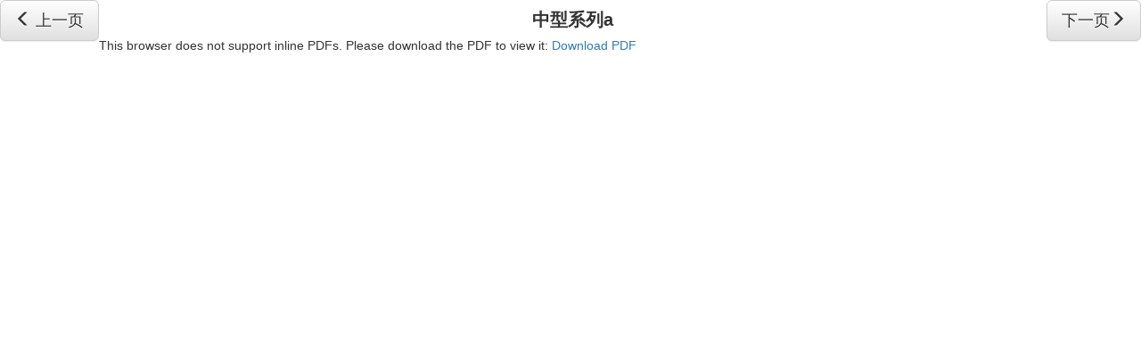

--- FILE ---
content_type: text/html; charset=utf-8
request_url: http://cycaster.com/index.php?s=/Home/Directory/detail/pid/39/id/47.html
body_size: 1746
content:
<!DOCTYPE html>
<html lang="en">
<head>
    <meta charset="UTF-8">
    <title>产品目录</title>
    <!-- 新 Bootstrap 核心 CSS 文件 -->
    <link rel="stylesheet" href="//cdn.bootcss.com/bootstrap/3.3.6/css/bootstrap.min.css">

    <!-- 可选的Bootstrap主题文件（一般不用引入） -->
    <link rel="stylesheet" href="//cdn.bootcss.com/bootstrap/3.3.6/css/bootstrap-theme.min.css">

    <!-- jQuery文件。务必在bootstrap.min.js 之前引入 -->
    <script src="//cdn.bootcss.com/jquery/1.11.3/jquery.min.js"></script>

    <!-- 最新的 Bootstrap 核心 JavaScript 文件 -->
    <script src="//cdn.bootcss.com/bootstrap/3.3.6/js/bootstrap.min.js"></script>

    <!-- HTML5 shim and Respond.js for IE8 support of HTML5 elements and media queries -->
    <!-- WARNING: Respond.js doesn't work if you view the page via file:// -->
    <!--[if lt IE 9]>
    <script src="//cdn.bootcss.com/html5shiv/3.7.2/html5shiv.min.js"></script>
    <script src="//cdn.bootcss.com/respond.js/1.4.2/respond.min.js"></script>
    <![endif]-->

    <script type="text/javascript" src="/Public/Home/static/plugins/PDFObject/pdfobject.js"></script>
</head>
<body>
    <div style="width:100%">
        <div class="top text-center">
            <button id="before" type="button" class="btn btn-default btn-lg" style="float:left">
                <span class="glyphicon glyphicon-menu-left" aria-hidden="true"></span> 上一页
            </button>
            <label class="title" style="font-size: 20px;padding-top: 8px;"></label>
            <button id="next" type="button" class="btn btn-default btn-lg" style="float:right">
                下一页<span class="glyphicon glyphicon-menu-right" aria-hidden="true"></span>
            </button>
        </div>
        <div id="pdf-content">

        </div>
        <div class="ilist" style="display: none">
            <div class="item" data-id="40"
                     data-url="/Uploads/Download/2018-12-08/5c0b80d3222c2.pdf"
                     data-name="封面">
                </div><div class="item" data-id="41"
                     data-url="/Uploads/Download/2018-12-08/5c0b81ed3aa3a.pdf"
                     data-name="公司介绍">
                </div><div class="item" data-id="59"
                     data-url="/Uploads/Download/2018-12-11/5c0f490118e93.pdf"
                     data-name="重型系列a">
                </div><div class="item" data-id="43"
                     data-url="/Uploads/Download/2018-12-11/5c0f2e479eb83.pdf"
                     data-name="重型系列b">
                </div><div class="item" data-id="44"
                     data-url="/Uploads/Download/2018-12-11/5c0f2eabcaf76.pdf"
                     data-name="重型系列c">
                </div><div class="item" data-id="45"
                     data-url="/Uploads/Download/2018-12-11/5c0f2f43098f7.pdf"
                     data-name="重型系列d">
                </div><div class="item" data-id="46"
                     data-url="/Uploads/Download/2018-12-11/5c0f2f551183d.pdf"
                     data-name="重型系列e">
                </div><div class="item" data-id="47"
                     data-url="/Uploads/Download/2018-12-11/5c0f4985b6329.pdf"
                     data-name="中型系列a">
                </div><div class="item" data-id="48"
                     data-url="/Uploads/Download/2018-12-11/5c0f49983572b.pdf"
                     data-name="中型系列b">
                </div><div class="item" data-id="49"
                     data-url="/Uploads/Download/2018-12-11/5c0f49ac1983b.pdf"
                     data-name="中型系列c">
                </div><div class="item" data-id="53"
                     data-url="/Uploads/Download/2018-12-11/5c0f49d856e54.pdf"
                     data-name="中型系列d">
                </div><div class="item" data-id="54"
                     data-url="/Uploads/Download/2018-12-11/5c0f49eb54d8b.pdf"
                     data-name="中型系列e">
                </div><div class="item" data-id="55"
                     data-url="/Uploads/Download/2018-12-11/5c0f49fc10604.pdf"
                     data-name="中型系列f">
                </div><div class="item" data-id="56"
                     data-url="/Uploads/Download/2018-12-11/5c0f4a1e4bb91.pdf"
                     data-name="中型系列g">
                </div><div class="item" data-id="57"
                     data-url="/Uploads/Download/2018-12-11/5c0f4a2f6d8d0.pdf"
                     data-name="中型系列f">
                </div><div class="item" data-id="58"
                     data-url="/Uploads/Download/2018-12-11/5c0f4a4a30f77.pdf"
                     data-name="中型系列h">
                </div><div class="item" data-id="60"
                     data-url="/Uploads/Download/2018-12-11/5c0f4dd304088.pdf"
                     data-name="轻型系列a">
                </div><div class="item" data-id="61"
                     data-url="/Uploads/Download/2018-12-11/5c0f4e12ce6f8.pdf"
                     data-name="轻型系列b">
                </div>        </div>
    </div>
    <script>
        var current = '47';
        $(function(){
            $(window).resize(function(){
                $("#pdf-content").css("height", $(window).height() - $('#before').height()-30);
            }).resize();

        })
        function setPDF(id){
            var $current = $('.item[data-id='+id+']');
            if($current.length>0){
                PDFObject.embed($current.data('url'), "#pdf-content");
                $('.title').text($current.data('name'));
                return true;
            }else{
                return true;
            }
        }

        function beforePDF(){
            var $current = $('.item[data-id='+current+']');
            var $before = $current.prev();
            if($before.length>0){
                $id = $before.data('id');
                if(setPDF($id)){
                    current = $id;
                }
            }else{
                alert('这已经是第一页！');
            }
        }

        function nextPDF(){
            var $current = $('.item[data-id='+current+']');
            var $next = $current.next();
            if($next.length>0){
                $id = $next.data('id');
                if(setPDF($id)){
                    current = $id;
                }
            }else{
                alert('这已经是最后一页！');
            }
        }

        $('#before').click(function(){
            beforePDF();
        });
        $('#next').click(function(){
            nextPDF();
        });

        if(current){
            setPDF(current);
        }
    </script>
</body>
</html>

--- FILE ---
content_type: application/javascript
request_url: http://cycaster.com/Public/Home/static/plugins/PDFObject/pdfobject.js
body_size: 3334
content:
/*global ActiveXObject, window, console, define, module, jQuery */
//jshint unused:false, strict: false

/*
    PDFObject v2.0.201604172
    https://github.com/pipwerks/PDFObject
    Copyright (c) 2008-2016 Philip Hutchison
    MIT-style license: http://pipwerks.mit-license.org/
    UMD module pattern from https://github.com/umdjs/umd/blob/master/templates/returnExports.js
*/

(function (root, factory) {
    if (typeof define === 'function' && define.amd) {
        // AMD. Register as an anonymous module.
        define([], factory);
    } else if (typeof module === 'object' && module.exports) {
        // Node. Does not work with strict CommonJS, but
        // only CommonJS-like environments that support module.exports,
        // like Node.
        module.exports = factory();
    } else {
        // Browser globals (root is window)
        root.PDFObject = factory();
  }
}(this, function () {

    "use strict";
    //jshint unused:true

    //PDFObject is designed for client-side (browsers), not server-side (node)
    //Will choke on undefined navigator and window vars when run on server
    //Return boolean false and exit function when running server-side

    if(typeof window === "undefined" || typeof navigator === "undefined"){ return false; }

    var pdfobjectversion = "2.0.201604172",
        supportsPDFs,

        //declare functions
        createAXO,
        isIE,
        supportsPdfMimeType = (typeof navigator.mimeTypes['application/pdf'] !== "undefined"),
        supportsPdfActiveX,
        buildFragmentString,
        log,
        embedError,
        embed,
        getTargetElement,
        generatePDFJSiframe,
        isIOS = (function (){ return (/iphone|ipad|ipod/i.test(navigator.userAgent.toLowerCase())); })(),
        generateEmbedElement;


    /* ----------------------------------------------------
       Supporting functions
       ---------------------------------------------------- */

    createAXO = function (type){
        var ax;
        try {
            ax = new ActiveXObject(type);
        } catch (e) {
            ax = null; //ensure ax remains null
        }
        return ax;
    };

    //IE11 still uses ActiveX for Adobe Reader, but IE 11 doesn't expose
    //window.ActiveXObject the same way previous versions of IE did
    //window.ActiveXObject will evaluate to false in IE 11, but "ActiveXObject" in window evaluates to true
    //so check the first one for older IE, and the second for IE11
    //FWIW, MS Edge (replacing IE11) does not support ActiveX at all, both will evaluate false
    //Constructed as a method (not a prop) to avoid unneccesarry overhead -- will only be evaluated if needed
    isIE = function (){ return !!(window.ActiveXObject || "ActiveXObject" in window); };

    //If either ActiveX support for "AcroPDF.PDF" or "PDF.PdfCtrl" are found, return true
    //Constructed as a method (not a prop) to avoid unneccesarry overhead -- will only be evaluated if needed
    supportsPdfActiveX = function (){ return !!(createAXO("AcroPDF.PDF") || createAXO("PDF.PdfCtrl")); };

    //Determines whether PDF support is available
    supportsPDFs = (supportsPdfMimeType || (isIE() && supportsPdfActiveX()));

    //Create a fragment identifier for using PDF Open parameters when embedding PDF
    buildFragmentString = function(pdfParams){

        var string = "",
            prop;

        if(pdfParams){

            for (prop in pdfParams) {
                if (pdfParams.hasOwnProperty(prop)) {
                    string += encodeURIComponent(prop) + "=" + encodeURIComponent(pdfParams[prop]) + "&";
                }
            }

            //The string will be empty if no PDF Params found
            if(string){

                string = "#" + string;

                //Remove last ampersand
                string = string.slice(0, string.length - 1);

            }

        }

        return string;

    };

    log = function (msg){
        if(typeof console !== "undefined" && console.log){
            console.log("[PDFObject] " + msg);
        }
    };

    embedError = function (msg){
        log(msg);
        return false;
    };

    getTargetElement = function (targetSelector){

        //Default to body for full-browser PDF
        var targetNode = document.body;

        //If a targetSelector is specified, check to see whether
        //it's passing a selector, jQuery object, or an HTML element

        if(typeof targetSelector === "string"){

            //Is CSS selector
            targetNode = document.querySelector(targetSelector);

        } else if (typeof jQuery !== "undefined" && targetSelector instanceof jQuery && targetSelector.length) {

            //Is jQuery element. Extract HTML node
            targetNode = targetSelector.get(0);

        } else if (typeof targetSelector.nodeType !== "undefined" && targetSelector.nodeType === 1){

            //Is HTML element
            targetNode = targetSelector;

        }

        return targetNode;

    };

    generatePDFJSiframe = function (targetNode, url, pdfOpenFragment, PDFJS_URL, id){

        var fullURL = PDFJS_URL + "?file=" + encodeURIComponent(url) + pdfOpenFragment;
        var scrollfix = (isIOS) ? "-webkit-overflow-scrolling: touch; overflow-y: scroll; " : "overflow: hidden; ";
        var iframe = "<div style='" + scrollfix + "position: absolute; top: 0; right: 0; bottom: 0; left: 0;'><iframe  " + id + " src='" + fullURL + "' style='border: none; width: 100%; height: 100%;' frameborder='0'></iframe></div>";
        targetNode.className += " pdfobject-container";
        targetNode.style.position = "relative";
        targetNode.style.overflow = "auto";
        targetNode.innerHTML = iframe;
        return targetNode.getElementsByTagName("iframe")[0];

    };

    generateEmbedElement = function (targetNode, targetSelector, url, pdfOpenFragment, width, height, id){

        var style = "";

        if(targetSelector && targetSelector !== document.body){
            style = "width: " + width + "; height: " + height + ";";
        } else {
            style = "position: absolute; top: 0; right: 0; bottom: 0; left: 0; width: 100%; height: 100%;";
        }

        targetNode.className += " pdfobject-container";
        targetNode.innerHTML = "<embed " + id + " class='pdfobject' src='" + url + pdfOpenFragment + "' type='application/pdf' style='overflow: auto; " + style + "'/>";

        return targetNode.getElementsByTagName("embed")[0];

    };

    embed = function(url, targetSelector, options){

        //Ensure URL is available. If not, exit now.
        if(typeof url !== "string"){ return embedError("URL is not valid"); }

        //If targetSelector is not defined, convert to boolean
        targetSelector = (typeof targetSelector !== "undefined") ? targetSelector : false;

        //Ensure options object is not undefined -- enables easier error checking below
        options = (typeof options !== "undefined") ? options : {};

        //Get passed options, or set reasonable defaults
        var id = (options.id && typeof options.id === "string") ? "id='" + options.id + "'" : "",
            page = (options.page) ? options.page : false,
            pdfOpenParams = (options.pdfOpenParams) ? options.pdfOpenParams : {},
            fallbackLink = (typeof options.fallbackLink !== "undefined") ? options.fallbackLink : true,
            width = (options.width) ? options.width : "100%",
            height = (options.height) ? options.height : "100%",
            forcePDFJS = (typeof options.forcePDFJS === "boolean") ? options.forcePDFJS : false,
            PDFJS_URL = (options.PDFJS_URL) ? options.PDFJS_URL : false,
            targetNode = getTargetElement(targetSelector),
            fallbackHTML = "",
            pdfOpenFragment = "",
            fallbackHTML_default = "<p>This browser does not support inline PDFs. Please download the PDF to view it: <a href='[url]'>Download PDF</a></p>";

        //If target element is specified but is not valid, exit without doing anything
        if(!targetNode){ return embedError("Target element cannot be determined"); }


        //page option overrides pdfOpenParams, if found
        if(page){
            pdfOpenParams.page = page;
        }

        //Stringify optional Adobe params for opening document (as fragment identifier)
        pdfOpenFragment = buildFragmentString(pdfOpenParams);

        //Do the dance
        if(forcePDFJS && PDFJS_URL){

            return generatePDFJSiframe(targetNode, url, pdfOpenFragment, PDFJS_URL, id);

        } else if(supportsPDFs){

            return generateEmbedElement(targetNode, targetSelector, url, pdfOpenFragment, width, height, id);

        } else {

            if(PDFJS_URL){

                return generatePDFJSiframe(targetNode, url, pdfOpenFragment, PDFJS_URL, id);

            } else if(fallbackLink){

                fallbackHTML = (typeof fallbackLink === "string") ? fallbackLink : fallbackHTML_default;
                targetNode.innerHTML = fallbackHTML.replace(/\[url\]/g, url);

            }

            return embedError("This browser does not support embedded PDFs");

        }

    };

    return {
        embed: function (a,b,c){ return embed(a,b,c); },
        pdfobjectversion: (function () { return pdfobjectversion; })(),
        supportsPDFs: (function (){ return supportsPDFs; })()
    };

}));